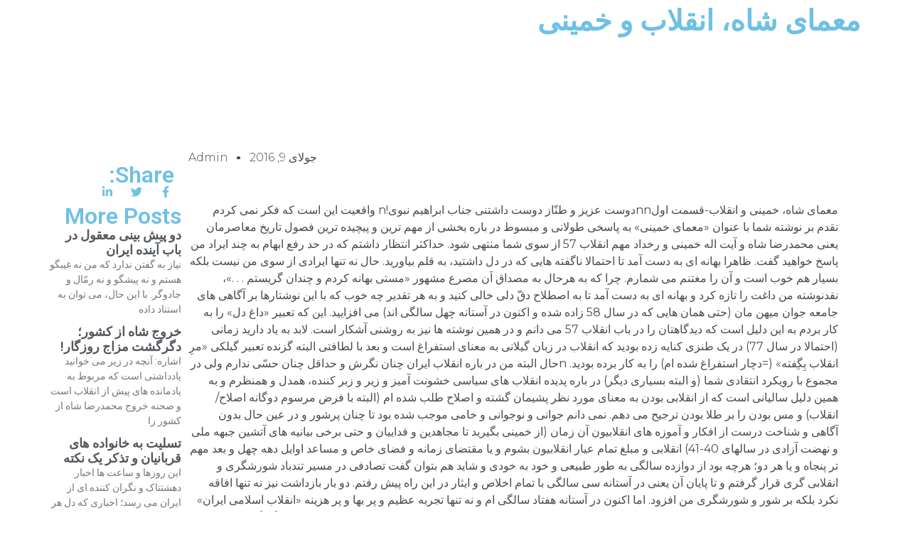

--- FILE ---
content_type: text/html; charset=UTF-8
request_url: http://yousefieshkevari.com/2016/07/%D9%85%D8%B9%D9%85%D8%A7%DB%8C-%D8%B4%D8%A7%D9%87%D8%8C-%D8%A7%D9%86%D9%82%D9%84%D8%A7%D8%A8-%D9%88-%D8%AE%D9%85%DB%8C%D9%86%DB%8C/
body_size: 19282
content:
<!DOCTYPE html>
<html dir="rtl" lang="fa-IR">
<head>
	<meta charset="UTF-8">
		<title>معمای شاه، انقلاب و خمینی &#8211; حسن یوسفی اشکوری</title>
<meta name='robots' content='max-image-preview:large' />
<link rel="alternate" type="application/rss+xml" title="حسن یوسفی اشکوری &raquo; خوراک" href="http://yousefieshkevari.com/feed/" />
<link rel="alternate" type="application/rss+xml" title="حسن یوسفی اشکوری &raquo; خوراک دیدگاه‌ها" href="http://yousefieshkevari.com/comments/feed/" />
<link rel="alternate" type="application/rss+xml" title="حسن یوسفی اشکوری &raquo; معمای شاه، انقلاب و خمینی خوراک دیدگاه‌ها" href="http://yousefieshkevari.com/2016/07/%d9%85%d8%b9%d9%85%d8%a7%db%8c-%d8%b4%d8%a7%d9%87%d8%8c-%d8%a7%d9%86%d9%82%d9%84%d8%a7%d8%a8-%d9%88-%d8%ae%d9%85%db%8c%d9%86%db%8c/feed/" />
<script>
window._wpemojiSettings = {"baseUrl":"https:\/\/s.w.org\/images\/core\/emoji\/14.0.0\/72x72\/","ext":".png","svgUrl":"https:\/\/s.w.org\/images\/core\/emoji\/14.0.0\/svg\/","svgExt":".svg","source":{"concatemoji":"http:\/\/yousefieshkevari.com\/wp-includes\/js\/wp-emoji-release.min.js?ver=6.3.7"}};
/*! This file is auto-generated */
!function(i,n){var o,s,e;function c(e){try{var t={supportTests:e,timestamp:(new Date).valueOf()};sessionStorage.setItem(o,JSON.stringify(t))}catch(e){}}function p(e,t,n){e.clearRect(0,0,e.canvas.width,e.canvas.height),e.fillText(t,0,0);var t=new Uint32Array(e.getImageData(0,0,e.canvas.width,e.canvas.height).data),r=(e.clearRect(0,0,e.canvas.width,e.canvas.height),e.fillText(n,0,0),new Uint32Array(e.getImageData(0,0,e.canvas.width,e.canvas.height).data));return t.every(function(e,t){return e===r[t]})}function u(e,t,n){switch(t){case"flag":return n(e,"\ud83c\udff3\ufe0f\u200d\u26a7\ufe0f","\ud83c\udff3\ufe0f\u200b\u26a7\ufe0f")?!1:!n(e,"\ud83c\uddfa\ud83c\uddf3","\ud83c\uddfa\u200b\ud83c\uddf3")&&!n(e,"\ud83c\udff4\udb40\udc67\udb40\udc62\udb40\udc65\udb40\udc6e\udb40\udc67\udb40\udc7f","\ud83c\udff4\u200b\udb40\udc67\u200b\udb40\udc62\u200b\udb40\udc65\u200b\udb40\udc6e\u200b\udb40\udc67\u200b\udb40\udc7f");case"emoji":return!n(e,"\ud83e\udef1\ud83c\udffb\u200d\ud83e\udef2\ud83c\udfff","\ud83e\udef1\ud83c\udffb\u200b\ud83e\udef2\ud83c\udfff")}return!1}function f(e,t,n){var r="undefined"!=typeof WorkerGlobalScope&&self instanceof WorkerGlobalScope?new OffscreenCanvas(300,150):i.createElement("canvas"),a=r.getContext("2d",{willReadFrequently:!0}),o=(a.textBaseline="top",a.font="600 32px Arial",{});return e.forEach(function(e){o[e]=t(a,e,n)}),o}function t(e){var t=i.createElement("script");t.src=e,t.defer=!0,i.head.appendChild(t)}"undefined"!=typeof Promise&&(o="wpEmojiSettingsSupports",s=["flag","emoji"],n.supports={everything:!0,everythingExceptFlag:!0},e=new Promise(function(e){i.addEventListener("DOMContentLoaded",e,{once:!0})}),new Promise(function(t){var n=function(){try{var e=JSON.parse(sessionStorage.getItem(o));if("object"==typeof e&&"number"==typeof e.timestamp&&(new Date).valueOf()<e.timestamp+604800&&"object"==typeof e.supportTests)return e.supportTests}catch(e){}return null}();if(!n){if("undefined"!=typeof Worker&&"undefined"!=typeof OffscreenCanvas&&"undefined"!=typeof URL&&URL.createObjectURL&&"undefined"!=typeof Blob)try{var e="postMessage("+f.toString()+"("+[JSON.stringify(s),u.toString(),p.toString()].join(",")+"));",r=new Blob([e],{type:"text/javascript"}),a=new Worker(URL.createObjectURL(r),{name:"wpTestEmojiSupports"});return void(a.onmessage=function(e){c(n=e.data),a.terminate(),t(n)})}catch(e){}c(n=f(s,u,p))}t(n)}).then(function(e){for(var t in e)n.supports[t]=e[t],n.supports.everything=n.supports.everything&&n.supports[t],"flag"!==t&&(n.supports.everythingExceptFlag=n.supports.everythingExceptFlag&&n.supports[t]);n.supports.everythingExceptFlag=n.supports.everythingExceptFlag&&!n.supports.flag,n.DOMReady=!1,n.readyCallback=function(){n.DOMReady=!0}}).then(function(){return e}).then(function(){var e;n.supports.everything||(n.readyCallback(),(e=n.source||{}).concatemoji?t(e.concatemoji):e.wpemoji&&e.twemoji&&(t(e.twemoji),t(e.wpemoji)))}))}((window,document),window._wpemojiSettings);
</script>
<style>
img.wp-smiley,
img.emoji {
	display: inline !important;
	border: none !important;
	box-shadow: none !important;
	height: 1em !important;
	width: 1em !important;
	margin: 0 0.07em !important;
	vertical-align: -0.1em !important;
	background: none !important;
	padding: 0 !important;
}
</style>
	<link rel='stylesheet' id='anwp-pg-styles-rtl-css' href='http://yousefieshkevari.com/wp-content/plugins/anwp-post-grid-for-elementor/public/css/styles-rtl.min.css?ver=1.1.0' media='all' />
<link rel='stylesheet' id='wp-block-library-rtl-css' href='http://yousefieshkevari.com/wp-includes/css/dist/block-library/style-rtl.min.css?ver=6.3.7' media='all' />
<style id='classic-theme-styles-inline-css'>
/*! This file is auto-generated */
.wp-block-button__link{color:#fff;background-color:#32373c;border-radius:9999px;box-shadow:none;text-decoration:none;padding:calc(.667em + 2px) calc(1.333em + 2px);font-size:1.125em}.wp-block-file__button{background:#32373c;color:#fff;text-decoration:none}
</style>
<style id='global-styles-inline-css'>
body{--wp--preset--color--black: #000000;--wp--preset--color--cyan-bluish-gray: #abb8c3;--wp--preset--color--white: #ffffff;--wp--preset--color--pale-pink: #f78da7;--wp--preset--color--vivid-red: #cf2e2e;--wp--preset--color--luminous-vivid-orange: #ff6900;--wp--preset--color--luminous-vivid-amber: #fcb900;--wp--preset--color--light-green-cyan: #7bdcb5;--wp--preset--color--vivid-green-cyan: #00d084;--wp--preset--color--pale-cyan-blue: #8ed1fc;--wp--preset--color--vivid-cyan-blue: #0693e3;--wp--preset--color--vivid-purple: #9b51e0;--wp--preset--gradient--vivid-cyan-blue-to-vivid-purple: linear-gradient(135deg,rgba(6,147,227,1) 0%,rgb(155,81,224) 100%);--wp--preset--gradient--light-green-cyan-to-vivid-green-cyan: linear-gradient(135deg,rgb(122,220,180) 0%,rgb(0,208,130) 100%);--wp--preset--gradient--luminous-vivid-amber-to-luminous-vivid-orange: linear-gradient(135deg,rgba(252,185,0,1) 0%,rgba(255,105,0,1) 100%);--wp--preset--gradient--luminous-vivid-orange-to-vivid-red: linear-gradient(135deg,rgba(255,105,0,1) 0%,rgb(207,46,46) 100%);--wp--preset--gradient--very-light-gray-to-cyan-bluish-gray: linear-gradient(135deg,rgb(238,238,238) 0%,rgb(169,184,195) 100%);--wp--preset--gradient--cool-to-warm-spectrum: linear-gradient(135deg,rgb(74,234,220) 0%,rgb(151,120,209) 20%,rgb(207,42,186) 40%,rgb(238,44,130) 60%,rgb(251,105,98) 80%,rgb(254,248,76) 100%);--wp--preset--gradient--blush-light-purple: linear-gradient(135deg,rgb(255,206,236) 0%,rgb(152,150,240) 100%);--wp--preset--gradient--blush-bordeaux: linear-gradient(135deg,rgb(254,205,165) 0%,rgb(254,45,45) 50%,rgb(107,0,62) 100%);--wp--preset--gradient--luminous-dusk: linear-gradient(135deg,rgb(255,203,112) 0%,rgb(199,81,192) 50%,rgb(65,88,208) 100%);--wp--preset--gradient--pale-ocean: linear-gradient(135deg,rgb(255,245,203) 0%,rgb(182,227,212) 50%,rgb(51,167,181) 100%);--wp--preset--gradient--electric-grass: linear-gradient(135deg,rgb(202,248,128) 0%,rgb(113,206,126) 100%);--wp--preset--gradient--midnight: linear-gradient(135deg,rgb(2,3,129) 0%,rgb(40,116,252) 100%);--wp--preset--font-size--small: 13px;--wp--preset--font-size--medium: 20px;--wp--preset--font-size--large: 36px;--wp--preset--font-size--x-large: 42px;--wp--preset--spacing--20: 0.44rem;--wp--preset--spacing--30: 0.67rem;--wp--preset--spacing--40: 1rem;--wp--preset--spacing--50: 1.5rem;--wp--preset--spacing--60: 2.25rem;--wp--preset--spacing--70: 3.38rem;--wp--preset--spacing--80: 5.06rem;--wp--preset--shadow--natural: 6px 6px 9px rgba(0, 0, 0, 0.2);--wp--preset--shadow--deep: 12px 12px 50px rgba(0, 0, 0, 0.4);--wp--preset--shadow--sharp: 6px 6px 0px rgba(0, 0, 0, 0.2);--wp--preset--shadow--outlined: 6px 6px 0px -3px rgba(255, 255, 255, 1), 6px 6px rgba(0, 0, 0, 1);--wp--preset--shadow--crisp: 6px 6px 0px rgba(0, 0, 0, 1);}:where(.is-layout-flex){gap: 0.5em;}:where(.is-layout-grid){gap: 0.5em;}body .is-layout-flow > .alignleft{float: left;margin-inline-start: 0;margin-inline-end: 2em;}body .is-layout-flow > .alignright{float: right;margin-inline-start: 2em;margin-inline-end: 0;}body .is-layout-flow > .aligncenter{margin-left: auto !important;margin-right: auto !important;}body .is-layout-constrained > .alignleft{float: left;margin-inline-start: 0;margin-inline-end: 2em;}body .is-layout-constrained > .alignright{float: right;margin-inline-start: 2em;margin-inline-end: 0;}body .is-layout-constrained > .aligncenter{margin-left: auto !important;margin-right: auto !important;}body .is-layout-constrained > :where(:not(.alignleft):not(.alignright):not(.alignfull)){max-width: var(--wp--style--global--content-size);margin-left: auto !important;margin-right: auto !important;}body .is-layout-constrained > .alignwide{max-width: var(--wp--style--global--wide-size);}body .is-layout-flex{display: flex;}body .is-layout-flex{flex-wrap: wrap;align-items: center;}body .is-layout-flex > *{margin: 0;}body .is-layout-grid{display: grid;}body .is-layout-grid > *{margin: 0;}:where(.wp-block-columns.is-layout-flex){gap: 2em;}:where(.wp-block-columns.is-layout-grid){gap: 2em;}:where(.wp-block-post-template.is-layout-flex){gap: 1.25em;}:where(.wp-block-post-template.is-layout-grid){gap: 1.25em;}.has-black-color{color: var(--wp--preset--color--black) !important;}.has-cyan-bluish-gray-color{color: var(--wp--preset--color--cyan-bluish-gray) !important;}.has-white-color{color: var(--wp--preset--color--white) !important;}.has-pale-pink-color{color: var(--wp--preset--color--pale-pink) !important;}.has-vivid-red-color{color: var(--wp--preset--color--vivid-red) !important;}.has-luminous-vivid-orange-color{color: var(--wp--preset--color--luminous-vivid-orange) !important;}.has-luminous-vivid-amber-color{color: var(--wp--preset--color--luminous-vivid-amber) !important;}.has-light-green-cyan-color{color: var(--wp--preset--color--light-green-cyan) !important;}.has-vivid-green-cyan-color{color: var(--wp--preset--color--vivid-green-cyan) !important;}.has-pale-cyan-blue-color{color: var(--wp--preset--color--pale-cyan-blue) !important;}.has-vivid-cyan-blue-color{color: var(--wp--preset--color--vivid-cyan-blue) !important;}.has-vivid-purple-color{color: var(--wp--preset--color--vivid-purple) !important;}.has-black-background-color{background-color: var(--wp--preset--color--black) !important;}.has-cyan-bluish-gray-background-color{background-color: var(--wp--preset--color--cyan-bluish-gray) !important;}.has-white-background-color{background-color: var(--wp--preset--color--white) !important;}.has-pale-pink-background-color{background-color: var(--wp--preset--color--pale-pink) !important;}.has-vivid-red-background-color{background-color: var(--wp--preset--color--vivid-red) !important;}.has-luminous-vivid-orange-background-color{background-color: var(--wp--preset--color--luminous-vivid-orange) !important;}.has-luminous-vivid-amber-background-color{background-color: var(--wp--preset--color--luminous-vivid-amber) !important;}.has-light-green-cyan-background-color{background-color: var(--wp--preset--color--light-green-cyan) !important;}.has-vivid-green-cyan-background-color{background-color: var(--wp--preset--color--vivid-green-cyan) !important;}.has-pale-cyan-blue-background-color{background-color: var(--wp--preset--color--pale-cyan-blue) !important;}.has-vivid-cyan-blue-background-color{background-color: var(--wp--preset--color--vivid-cyan-blue) !important;}.has-vivid-purple-background-color{background-color: var(--wp--preset--color--vivid-purple) !important;}.has-black-border-color{border-color: var(--wp--preset--color--black) !important;}.has-cyan-bluish-gray-border-color{border-color: var(--wp--preset--color--cyan-bluish-gray) !important;}.has-white-border-color{border-color: var(--wp--preset--color--white) !important;}.has-pale-pink-border-color{border-color: var(--wp--preset--color--pale-pink) !important;}.has-vivid-red-border-color{border-color: var(--wp--preset--color--vivid-red) !important;}.has-luminous-vivid-orange-border-color{border-color: var(--wp--preset--color--luminous-vivid-orange) !important;}.has-luminous-vivid-amber-border-color{border-color: var(--wp--preset--color--luminous-vivid-amber) !important;}.has-light-green-cyan-border-color{border-color: var(--wp--preset--color--light-green-cyan) !important;}.has-vivid-green-cyan-border-color{border-color: var(--wp--preset--color--vivid-green-cyan) !important;}.has-pale-cyan-blue-border-color{border-color: var(--wp--preset--color--pale-cyan-blue) !important;}.has-vivid-cyan-blue-border-color{border-color: var(--wp--preset--color--vivid-cyan-blue) !important;}.has-vivid-purple-border-color{border-color: var(--wp--preset--color--vivid-purple) !important;}.has-vivid-cyan-blue-to-vivid-purple-gradient-background{background: var(--wp--preset--gradient--vivid-cyan-blue-to-vivid-purple) !important;}.has-light-green-cyan-to-vivid-green-cyan-gradient-background{background: var(--wp--preset--gradient--light-green-cyan-to-vivid-green-cyan) !important;}.has-luminous-vivid-amber-to-luminous-vivid-orange-gradient-background{background: var(--wp--preset--gradient--luminous-vivid-amber-to-luminous-vivid-orange) !important;}.has-luminous-vivid-orange-to-vivid-red-gradient-background{background: var(--wp--preset--gradient--luminous-vivid-orange-to-vivid-red) !important;}.has-very-light-gray-to-cyan-bluish-gray-gradient-background{background: var(--wp--preset--gradient--very-light-gray-to-cyan-bluish-gray) !important;}.has-cool-to-warm-spectrum-gradient-background{background: var(--wp--preset--gradient--cool-to-warm-spectrum) !important;}.has-blush-light-purple-gradient-background{background: var(--wp--preset--gradient--blush-light-purple) !important;}.has-blush-bordeaux-gradient-background{background: var(--wp--preset--gradient--blush-bordeaux) !important;}.has-luminous-dusk-gradient-background{background: var(--wp--preset--gradient--luminous-dusk) !important;}.has-pale-ocean-gradient-background{background: var(--wp--preset--gradient--pale-ocean) !important;}.has-electric-grass-gradient-background{background: var(--wp--preset--gradient--electric-grass) !important;}.has-midnight-gradient-background{background: var(--wp--preset--gradient--midnight) !important;}.has-small-font-size{font-size: var(--wp--preset--font-size--small) !important;}.has-medium-font-size{font-size: var(--wp--preset--font-size--medium) !important;}.has-large-font-size{font-size: var(--wp--preset--font-size--large) !important;}.has-x-large-font-size{font-size: var(--wp--preset--font-size--x-large) !important;}
.wp-block-navigation a:where(:not(.wp-element-button)){color: inherit;}
:where(.wp-block-post-template.is-layout-flex){gap: 1.25em;}:where(.wp-block-post-template.is-layout-grid){gap: 1.25em;}
:where(.wp-block-columns.is-layout-flex){gap: 2em;}:where(.wp-block-columns.is-layout-grid){gap: 2em;}
.wp-block-pullquote{font-size: 1.5em;line-height: 1.6;}
</style>
<link rel='stylesheet' id='hello-elementor-css' href='http://yousefieshkevari.com/wp-content/themes/hello-elementor/style.min.css?ver=2.8.1' media='all' />
<link rel='stylesheet' id='hello-elementor-theme-style-css' href='http://yousefieshkevari.com/wp-content/themes/hello-elementor/theme.min.css?ver=2.8.1' media='all' />
<link rel='stylesheet' id='elementor-frontend-css' href='http://yousefieshkevari.com/wp-content/plugins/elementor/assets/css/frontend-lite-rtl.min.css?ver=3.12.2' media='all' />
<link rel='stylesheet' id='elementor-post-8715-css' href='http://yousefieshkevari.com/wp-content/uploads/elementor/css/post-8715.css?ver=1684786286' media='all' />
<link rel='stylesheet' id='elementor-lazyload-css' href='http://yousefieshkevari.com/wp-content/plugins/elementor/assets/css/modules/lazyload/frontend.min.css?ver=3.12.2' media='all' />
<link rel='stylesheet' id='swiper-css' href='http://yousefieshkevari.com/wp-content/plugins/elementor/assets/lib/swiper/v8/css/swiper.min.css?ver=8.4.5' media='all' />
<link rel='stylesheet' id='elementor-pro-css' href='http://yousefieshkevari.com/wp-content/plugins/elementor-pro/assets/css/frontend-lite-rtl.min.css?ver=3.12.3' media='all' />
<link rel='stylesheet' id='elementor-global-css' href='http://yousefieshkevari.com/wp-content/uploads/elementor/css/global.css?ver=1683459335' media='all' />
<link rel='stylesheet' id='elementor-post-108145-css' href='http://yousefieshkevari.com/wp-content/uploads/elementor/css/post-108145.css?ver=1697795927' media='all' />
<link rel='stylesheet' id='elementor-post-108170-css' href='http://yousefieshkevari.com/wp-content/uploads/elementor/css/post-108170.css?ver=1683493755' media='all' />
<link rel='stylesheet' id='elementor-icons-ekiticons-css' href='http://yousefieshkevari.com/wp-content/plugins/elementskit-lite/modules/elementskit-icon-pack/assets/css/ekiticons.css?ver=2.8.8' media='all' />
<link rel='stylesheet' id='ekit-widget-styles-css' href='http://yousefieshkevari.com/wp-content/plugins/elementskit-lite/widgets/init/assets/css/widget-styles.css?ver=2.8.8' media='all' />
<link rel='stylesheet' id='ekit-responsive-css' href='http://yousefieshkevari.com/wp-content/plugins/elementskit-lite/widgets/init/assets/css/responsive.css?ver=2.8.8' media='all' />
<link rel='stylesheet' id='elementskit-rtl-css' href='http://yousefieshkevari.com/wp-content/plugins/elementskit-lite/widgets/init/assets/css/rtl.css?ver=2.8.8' media='all' />
<link rel='stylesheet' id='google-fonts-1-css' href='https://fonts.googleapis.com/css?family=Roboto%3A100%2C100italic%2C200%2C200italic%2C300%2C300italic%2C400%2C400italic%2C500%2C500italic%2C600%2C600italic%2C700%2C700italic%2C800%2C800italic%2C900%2C900italic%7CRoboto+Slab%3A100%2C100italic%2C200%2C200italic%2C300%2C300italic%2C400%2C400italic%2C500%2C500italic%2C600%2C600italic%2C700%2C700italic%2C800%2C800italic%2C900%2C900italic%7CMerriweather%3A100%2C100italic%2C200%2C200italic%2C300%2C300italic%2C400%2C400italic%2C500%2C500italic%2C600%2C600italic%2C700%2C700italic%2C800%2C800italic%2C900%2C900italic%7CMontserrat%3A100%2C100italic%2C200%2C200italic%2C300%2C300italic%2C400%2C400italic%2C500%2C500italic%2C600%2C600italic%2C700%2C700italic%2C800%2C800italic%2C900%2C900italic&#038;display=swap&#038;ver=6.3.7' media='all' />
<link rel="preconnect" href="https://fonts.gstatic.com/" crossorigin><script src='http://yousefieshkevari.com/wp-includes/js/jquery/jquery.min.js?ver=3.7.0' id='jquery-core-js'></script>
<script src='http://yousefieshkevari.com/wp-includes/js/jquery/jquery-migrate.min.js?ver=3.4.1' id='jquery-migrate-js'></script>
<link rel="https://api.w.org/" href="http://yousefieshkevari.com/wp-json/" /><link rel="alternate" type="application/json" href="http://yousefieshkevari.com/wp-json/wp/v2/posts/1775" /><link rel="EditURI" type="application/rsd+xml" title="RSD" href="http://yousefieshkevari.com/xmlrpc.php?rsd" />
<meta name="generator" content="WordPress 6.3.7" />
<link rel="canonical" href="http://yousefieshkevari.com/2016/07/%d9%85%d8%b9%d9%85%d8%a7%db%8c-%d8%b4%d8%a7%d9%87%d8%8c-%d8%a7%d9%86%d9%82%d9%84%d8%a7%d8%a8-%d9%88-%d8%ae%d9%85%db%8c%d9%86%db%8c/" />
<link rel='shortlink' href='http://yousefieshkevari.com/?p=1775' />
<link rel="alternate" type="application/json+oembed" href="http://yousefieshkevari.com/wp-json/oembed/1.0/embed?url=http%3A%2F%2Fyousefieshkevari.com%2F2016%2F07%2F%25d9%2585%25d8%25b9%25d9%2585%25d8%25a7%25db%258c-%25d8%25b4%25d8%25a7%25d9%2587%25d8%258c-%25d8%25a7%25d9%2586%25d9%2582%25d9%2584%25d8%25a7%25d8%25a8-%25d9%2588-%25d8%25ae%25d9%2585%25db%258c%25d9%2586%25db%258c%2F" />
<link rel="alternate" type="text/xml+oembed" href="http://yousefieshkevari.com/wp-json/oembed/1.0/embed?url=http%3A%2F%2Fyousefieshkevari.com%2F2016%2F07%2F%25d9%2585%25d8%25b9%25d9%2585%25d8%25a7%25db%258c-%25d8%25b4%25d8%25a7%25d9%2587%25d8%258c-%25d8%25a7%25d9%2586%25d9%2582%25d9%2584%25d8%25a7%25d8%25a8-%25d9%2588-%25d8%25ae%25d9%2585%25db%258c%25d9%2586%25db%258c%2F&#038;format=xml" />
<meta name="generator" content="Elementor 3.12.2; features: e_dom_optimization, e_optimized_assets_loading, e_optimized_css_loading, e_font_icon_svg, a11y_improvements, additional_custom_breakpoints; settings: css_print_method-external, google_font-enabled, font_display-swap">
	<meta name="viewport" content="width=device-width, initial-scale=1.0, viewport-fit=cover" /></head>
<body class="rtl post-template-default single single-post postid-1775 single-format-standard theme--hello-elementor e-lazyload elementor-default elementor-template-canvas elementor-kit-8715 elementor-page-108170">
			<div data-elementor-type="single-post" data-elementor-id="108170" class="elementor elementor-108170 elementor-location-single post-1775 post type-post status-publish format-standard hentry category-uncategorized">
						<div class="elementor-element elementor-element-5af8a135 e-con-boxed e-con" data-id="5af8a135" data-element_type="container" data-settings="{&quot;background_background&quot;:&quot;classic&quot;,&quot;content_width&quot;:&quot;boxed&quot;}">
					<div class="e-con-inner">
				<div class="elementor-element elementor-element-1d578100 elementor-widget elementor-widget-theme-post-title elementor-page-title elementor-widget-heading" data-id="1d578100" data-element_type="widget" data-widget_type="theme-post-title.default">
				<div class="elementor-widget-container">
			<style>/*! elementor - v3.12.2 - 23-04-2023 */
.elementor-heading-title{padding:0;margin:0;line-height:1}.elementor-widget-heading .elementor-heading-title[class*=elementor-size-]>a{color:inherit;font-size:inherit;line-height:inherit}.elementor-widget-heading .elementor-heading-title.elementor-size-small{font-size:15px}.elementor-widget-heading .elementor-heading-title.elementor-size-medium{font-size:19px}.elementor-widget-heading .elementor-heading-title.elementor-size-large{font-size:29px}.elementor-widget-heading .elementor-heading-title.elementor-size-xl{font-size:39px}.elementor-widget-heading .elementor-heading-title.elementor-size-xxl{font-size:59px}</style><h1 class="elementor-heading-title elementor-size-default">معمای شاه، انقلاب و خمینی</h1>		</div>
				</div>
					</div>
				</div>
		<div class="elementor-element elementor-element-17a68545 e-con-boxed e-con" data-id="17a68545" data-element_type="container" data-settings="{&quot;content_width&quot;:&quot;boxed&quot;}">
					<div class="e-con-inner">
		<div class="elementor-element elementor-element-5a33d7a7 e-con-full e-con" data-id="5a33d7a7" data-element_type="container" data-settings="{&quot;content_width&quot;:&quot;full&quot;}">
				<div class="elementor-element elementor-element-7d31a152 elementor-align-left elementor-widget elementor-widget-post-info" data-id="7d31a152" data-element_type="widget" data-widget_type="post-info.default">
				<div class="elementor-widget-container">
			<link rel="stylesheet" href="http://yousefieshkevari.com/wp-content/plugins/elementor/assets/css/widget-icon-list-rtl.min.css"><link rel="stylesheet" href="http://yousefieshkevari.com/wp-content/plugins/elementor-pro/assets/css/widget-theme-elements-rtl.min.css">		<ul class="elementor-inline-items elementor-icon-list-items elementor-post-info">
								<li class="elementor-icon-list-item elementor-repeater-item-fde9fb9 elementor-inline-item" itemprop="datePublished">
						<a href="http://yousefieshkevari.com/2016/07/09/">
														<span class="elementor-icon-list-text elementor-post-info__item elementor-post-info__item--type-date">
										جولای 9, 2016					</span>
									</a>
				</li>
				<li class="elementor-icon-list-item elementor-repeater-item-f7bd4a7 elementor-inline-item" itemprop="author">
						<a href="http://yousefieshkevari.com/author/admin/">
														<span class="elementor-icon-list-text elementor-post-info__item elementor-post-info__item--type-author">
										admin					</span>
									</a>
				</li>
				</ul>
				</div>
				</div>
				<div class="elementor-element elementor-element-1980021e elementor-widget elementor-widget-theme-post-content" data-id="1980021e" data-element_type="widget" data-widget_type="theme-post-content.default">
				<div class="elementor-widget-container">
			<p>معمای شاه، خمینی و انقلاب-قسمت اولnnدوست عزیز و طنّاز دوست داشتنی جناب ابراهیم نبوی!n واقعیت این است که فکر نمی کردم نقدم بر نوشته شما با عنوان «معمای خمینی» به پاسخی طولانی و مبسوط در باره بخشی از مهم ترین و پیچیده ترین فصول تاریخ معاصرمان یعنی محمدرضا شاه و آیت اله خمینی و رخداد مهم انقلاب 57 از سوی شما منتهی شود. حداکثر انتظار داشتم که در حد رفع ابهام به چند ایراد من پاسخ خواهید گفت. ظاهرا بهانه ای به دست آمد تا احتمالا ناگفته هایی که در دل داشتید، به قلم بیاورید. حال نه تنها ایرادی از سوی من نیست بلکه بسیار هم خوب است و آن را مغتنم می شمارم. چرا که به هرحال به مصداق آن مصرع مشهور «مستی بهانه کردم و چندان گریستم . . .»، نقدنوشته من داغت را تازه کرد و بهانه ای به دست آمد تا به اصطلاح دقّ دلی خالی کنید و به هر تقدیر چه خوب که با این نوشتارها بر آگاهی های جامعه جوان میهن مان (حتی همان هایی که در سال 58 زاده شده و اکنون در آستانه چهل سالگی اند) می افزایید. این که تعبیر «داغ دل» را به کار بردم به این دلیل است که دیدگاهتان را در باب انقلاب 57 می دانم و در همین نوشته ها نیز به روشنی آشکار است. لابد به یاد دارید زمانی (احتمالا در سال 77) در یک طنزی کنایه زده بودید که انقلاب در زبان گیلانی به معنای استفراغ است و بعد با لطافتی البته گزنده تعبیر گیلکی «مرِ انقلاب بِگِفته» (=دچار استفراغ شده ام) را به کار برده بودید.  nحال البته من در باره انقلاب ایران چنان نگرش و حداقل چنان حسّی ندارم ولی در مجموع با رویکرد انتقادی شما (و البته بسیاری دیگر) در باره پدیده انقلاب های سیاسی خشونت آمیز و زیر و زبر کننده، همدل و همنظرم و به همین دلیل سالیانی است که از انقلابی بودن به معنای مورد نظر پشیمان گشته و اصلاح طلب شده ام (البته با فرض مرسوم دوگانه اصلاح/انقلاب) و مس بودن را بر طلا بودن ترجیح می دهم. نمی دانم جوانی و نوجوانی و خامی موجب شده بود تا چنان پرشور و در عین حال بدون آگاهی و شناخت درست از افکار و آموزه های انقلابیون آن زمان (از خمینی بگیرید تا مجاهدین و فداییان و حتی برخی بیانیه های آتشین جبهه ملی و نهضت آزادی در سالهای 40-41) انقلابی و مبلغ تمام عیار انقلابیون بشوم و یا مقتضای زمانه و فضای خاص و مساعد اوایل دهه چهل و بعد مهم تر پنجاه و یا هر دو؛ هرچه بود از دوازده سالگی به طور طبیعی و خود به خودی و شاید هم بتوان گفت تصادفی در مسیر تندباد شورشگری و انقلابی گری قرار گرفتم و تا پایان آن یعنی در آستانه سی سالگی با تمام اخلاص و ایثار در این راه پیش رفتم. دو بار بازداشت نیز نه تنها افاقه نکرد بلکه بر شور و شورشگری من افزود. اما اکنون در آستانه هفتاد سالگی ام و نه تنها تجربه عظیم و پر بها و پر هزینه «انقلاب اسلامی ایران» را در پس پشت دارم بلکه هزاران کتاب و مقاله در باره سرشت و سرنوشت انقلاب های جهان و به طور کلی در کمّ و کیف چگونگی و چرایی تغییرات اجتماعی خوانده ام و به هرحال هرچه هست از دوازده سالگی قطعا بیشتر می دانم و می فهمم و بدین روی امروز دیگر گزینه انقلابی گری را به قصد واژگونی نظام مستقر به هر قیمت رها کرده و به شعارهایی چون «برپا خیز از جا کن بنای کاخ دشمن» و یا بدتر «تنها ره رهایی جنگ مسلحانه است» و یا «می کشم، می کشم، آن که برادرم کشت» مطلقا باور ندارم. این جمله (احتمالا) از راسل است که: «اگر جوان انقلابی نشود دل ندارد و اگر پیر انقلابی بشود عقل». نمی دانم شاید داستان انقلابی گری من (و البته مانند من نیز) در جوانی با این سخن حکیمانه قابل توجیه و تحلیل باشد. nبه یاد می آورم در جوانی یعنی در همان دو دهه پیش از انقلاب، هر کسی به ویژه پیران که با تفکرات ضد سلطنتی من (و ما) مخالفت می کرد و یا اساسا اهل مبارزه نبود و حتی اگر ما را به تأمل و آرامش دعوت می کرد، او را متهم به سازشکاری و یا عافیت طلبی و گاه متهم به همکاری با حکومت و احیانا متهم به ساواکی بودن می کردیم ولی امروزه دریافته ام که آن مخالفت ها و اندرزها همیشه از سر عافیت طلبی و یا به دلیل وابستگی به رژیم نبوده است. گفته اند «آنچه در آینه جوان بیند پیر در خشت خام بیند» و چه درست گفته اند. برای ماها در آن دوره آدم ها به دو گروه متضاد و دشمن تقسیم شده بودند: آزادیخواهان و عدالت طلبان در یک سو و مستبدین و ستمگران و ظالمان در سوی مقابل؛ که البته شریعتی با ذهن و زبان خلاق خود این دوگانه را با استفاده از نمادهای مذهبی به دو گروه برادر و در عین حال دشمنِ هابیلی و قابیلی معرفی کرده و به اصطلاح جا انداخته بود؛ دوگانه ای که از قضا از آدم تا پایان تاریخ نیز ادامه داشته و دارد، و با این معیار دوگانه اهورایی و اهریمنی، نه گروه سومی وجود داشت و نه امکان سازشی در میانه. تفکری که جز ستیزه جویی و انقلابی گری دایمی و بی پایان پیش پای ما نمی نهاد. با توجه به این تجارب است که من امروز منطق مخالفان و بیشتر دشمنان اصلاح طلبی در ایران را خوب می فهمم و به ویژه وقتی که تحلیل می کنند اصلاح طلبان سوپاپ اطمینان و عامل بقای «رژیم» اند و یا فلانی مثلا به دلیل باور به شرکت در انتخابات از عوامل امنیتی و یا حقوق بگیر نظام است، به خوبی درک می کنم و می فهمم که چه می گویند. چرا که روزگاری خودم هم همین گونه می اندیشیدم. nبدین گونه است که در سال 88 زمانی که می دیدم گروهی (هرچند محدود) از جوانان در خیابانهای تهران همان شعارهای عصر انقلاب را تکرار می کنند، مقاله ای نوشتم با عنوان «از ما عبرت بگیرید» و در آن به این جوانان هشدار دادم که داستان تلخ صدر انقلاب را تکرار نکنند چرا که به همان فجایع منتهی خواهد شد. حتی به یاد می آورم در سال 77 برای یک سخنرانی به دانشگاه کاشان رفته بودم و در گفتگو با دانشجویان خشم و روحیه پرخاشگری و رادیکالیسم را به عیان می دیدم. وقتی برای خواب و استراحت به خوابگاه دانشجویان رفتم، در فضای خودمانی و دوستانه، تا صبح با این جوانان صحبت کردم و تلاش کردم با استفاده از تجارب شخصی ام، آنان را قانع کنم که تندروی و آرمانگرایی نامعقول را رها کنند وگرنه ممکن است آسیب های اوایل دهه شصت در انتظارشان باشد. nبا این همه، از این که در جوانی در حد بضاعت خود با استبداد و تبعیض و ستم مخالفت کرده ام خرسندم و نه تنها پشیمان نیستم بلکه اکنون که به عمر گذشته ام می نگرم احساس رضایت می کنم نگرم و این راهی است که تا پایان عمر ادامه خواهم داد. تا کنون حتی یک لحظه در ضرورت اخلاقی و انسانی و دینی مبارزه با ستم و بیداد و برای استقرار آزادی و عدالت (البته نسبی و نه مطلق) تردید نکرده ام. اما درسی که گرفته ام این است که از طریق نامشروع نمی توان به اهداف مشروع دست یافت و یا به عبارت دقیق تر با استفاده ار روش های غیر دموکراتیک نمی توان به دموکراسی رسید و با استبداد و آزادی کشی نمی توان به آزادی نایل آمد. پس از انقلاب بود که این جمله امام علی را به خوبی دریافتم که «الغالب بالشرّ مغلوب» یعنی هرکس که از طریق شرّ پیروز شود شکست خورده است و این آموزه بزرگی است و این راه به نقد جان و به تجربه دانسته ام. nاین را هم در همین جا بگویم که من (و ما) تصمیم نگرفتیم که انقلاب کنیم و بعد انقلاب اتفاق افتاد! داستان انقلاب همان بود که مهندس بازرگان در مقام نخست وزیر در تلویزیون گفت: کسی شیرکشته بود و نمی دانست که شکار او شیر است و وقتی فهمید چه کرده است پا به فرار گذاشت! در تأیید این گفته بدنیست این را نیز بگویم که در بهار سال 88 یکی بستگان جوانم شبها به خیابانها می رفت و در صفوف حامیان موسوی و کروبی جوانانه شعار می داد و نیمه های شب به خانه باز می گشت و با توجه به فاصله زمانی ایران و ایتالیا داستان خیابانهای تهران را برای من گزارش می کرد. یک بار که با شور و حرارت زیاد و با اشتیاق فراوان به من گزارش می داد که چنین شده و چنان، خندیدم و گفتم: این طور که تو تعریف می کنی، ممکن است انقلابی دیگر در راه باشد و بعد افزودم: عزیز من! این که تو مرتب به من و ما اعتراض می کنی چرا انقلاب کردید، ما هم که نمی دانستیم دارد انقلاب می شود، خُب همین طوری شد که انقلاب شد. در گفتارهای بعدی این مدعیات روشن تر خواهد شد.nاما این همه پرچانگی برای این بود که بگویم: عزیز برادر! شما مستی بهانه کردی و مفصل گریستی و البته هنوز اتدامه دارد! اما من نه وقت کافی برای پردازش شاه و خمینی و انقلاب را دارم و نه اکنون اطلاعات لازم در این موضوعات بس مهم در اختیارم است و من حتی مجال خواندن یک مقاله در این زمینه ها را هم ندارم و اصلا این نوع مسائل تا اطلاع ثانوی در شمار دغدغه های ذهنی و اشتغالات روزمره من نیست. شما روزنامه نگار حرفه ای هستید و الحمدلله هم بسیار پر کارید و هم خوش قلم و فعال تمام عیار در رسانه ها و من البته از این نعت ها محرومم.  nبا این حال اکنون که این گفتگو درگرفته، من هم به سهم خود تلاش می کنم طی چند نوشتار در حد بیان چند نکته در باره انقلاب و رهبر انقلاب بگویم و آن هم نه لزوما در پاسخ شما بلکه بیشتر برای مخاطبان و به ویژه جوانان آینده ساز کشورمان.     nبعدالتحریر  می خواستم مقدمه ای بگویم تا به ذی المقدمه برسم ولی (طبق معمول) مقدمه ام خود یک مقاله شد. درست گفته اند «ترک عادت موجب مرض است»! قابل تأمل این که مقدمه چینی کردم تا بگویم وقت کافی برای تحریر مقاله مفصل نیست ولی در عمل خلاف آن رخ داد و ناخواسته سخن مرا در پی خود کشاند و در واقع می هم «مستی بهانه کردم و . . .». nحال که چنین شد من هم بهتر دیدم به همین مقدمه بسنده کنم تا در گفتارهای بعدی با شما و خوانندگان هم سخن شوم. فعلا بدرn</p>
		</div>
				</div>
				</div>
		<div class="elementor-element elementor-element-4efc844f e-con-full e-con" data-id="4efc844f" data-element_type="container" data-settings="{&quot;content_width&quot;:&quot;full&quot;}">
		<div class="elementor-element elementor-element-52669f09 e-con-full e-con" data-id="52669f09" data-element_type="container" data-settings="{&quot;content_width&quot;:&quot;full&quot;}">
				<div class="elementor-element elementor-element-37e94381 elementor-widget elementor-widget-heading" data-id="37e94381" data-element_type="widget" data-widget_type="heading.default">
				<div class="elementor-widget-container">
			<h2 class="elementor-heading-title elementor-size-default">Share:</h2>		</div>
				</div>
				<div class="elementor-element elementor-element-6a259104 elementor-icon-list--layout-inline elementor-align-right elementor-mobile-align-center elementor-list-item-link-full_width elementor-widget elementor-widget-icon-list" data-id="6a259104" data-element_type="widget" data-widget_type="icon-list.default">
				<div class="elementor-widget-container">
					<ul class="elementor-icon-list-items elementor-inline-items">
							<li class="elementor-icon-list-item elementor-inline-item">
											<span class="elementor-icon-list-icon">
							<svg aria-hidden="true" class="e-font-icon-svg e-fab-facebook-f" viewBox="0 0 320 512" xmlns="http://www.w3.org/2000/svg"><path d="M279.14 288l14.22-92.66h-88.91v-60.13c0-25.35 12.42-50.06 52.24-50.06h40.42V6.26S260.43 0 225.36 0c-73.22 0-121.08 44.38-121.08 124.72v70.62H22.89V288h81.39v224h100.17V288z"></path></svg>						</span>
										<span class="elementor-icon-list-text"></span>
									</li>
								<li class="elementor-icon-list-item elementor-inline-item">
											<span class="elementor-icon-list-icon">
							<svg aria-hidden="true" class="e-font-icon-svg e-fab-twitter" viewBox="0 0 512 512" xmlns="http://www.w3.org/2000/svg"><path d="M459.37 151.716c.325 4.548.325 9.097.325 13.645 0 138.72-105.583 298.558-298.558 298.558-59.452 0-114.68-17.219-161.137-47.106 8.447.974 16.568 1.299 25.34 1.299 49.055 0 94.213-16.568 130.274-44.832-46.132-.975-84.792-31.188-98.112-72.772 6.498.974 12.995 1.624 19.818 1.624 9.421 0 18.843-1.3 27.614-3.573-48.081-9.747-84.143-51.98-84.143-102.985v-1.299c13.969 7.797 30.214 12.67 47.431 13.319-28.264-18.843-46.781-51.005-46.781-87.391 0-19.492 5.197-37.36 14.294-52.954 51.655 63.675 129.3 105.258 216.365 109.807-1.624-7.797-2.599-15.918-2.599-24.04 0-57.828 46.782-104.934 104.934-104.934 30.213 0 57.502 12.67 76.67 33.137 23.715-4.548 46.456-13.32 66.599-25.34-7.798 24.366-24.366 44.833-46.132 57.827 21.117-2.273 41.584-8.122 60.426-16.243-14.292 20.791-32.161 39.308-52.628 54.253z"></path></svg>						</span>
										<span class="elementor-icon-list-text"></span>
									</li>
								<li class="elementor-icon-list-item elementor-inline-item">
											<span class="elementor-icon-list-icon">
							<svg aria-hidden="true" class="e-font-icon-svg e-fab-linkedin-in" viewBox="0 0 448 512" xmlns="http://www.w3.org/2000/svg"><path d="M100.28 448H7.4V148.9h92.88zM53.79 108.1C24.09 108.1 0 83.5 0 53.8a53.79 53.79 0 0 1 107.58 0c0 29.7-24.1 54.3-53.79 54.3zM447.9 448h-92.68V302.4c0-34.7-.7-79.2-48.29-79.2-48.29 0-55.69 37.7-55.69 76.7V448h-92.78V148.9h89.08v40.8h1.3c12.4-23.5 42.69-48.3 87.88-48.3 94 0 111.28 61.9 111.28 142.3V448z"></path></svg>						</span>
										<span class="elementor-icon-list-text"></span>
									</li>
						</ul>
				</div>
				</div>
				</div>
				<div class="elementor-element elementor-element-78244a44 elementor-widget elementor-widget-heading" data-id="78244a44" data-element_type="widget" data-widget_type="heading.default">
				<div class="elementor-widget-container">
			<h2 class="elementor-heading-title elementor-size-default">More Posts</h2>		</div>
				</div>
				<div class="elementor-element elementor-element-30de8f33 elementor-grid-1 elementor-posts--thumbnail-left elementor-grid-tablet-2 elementor-grid-mobile-1 elementor-widget elementor-widget-posts" data-id="30de8f33" data-element_type="widget" data-settings="{&quot;classic_columns&quot;:&quot;1&quot;,&quot;classic_columns_tablet&quot;:&quot;2&quot;,&quot;classic_columns_mobile&quot;:&quot;1&quot;,&quot;classic_row_gap&quot;:{&quot;unit&quot;:&quot;px&quot;,&quot;size&quot;:35,&quot;sizes&quot;:[]},&quot;classic_row_gap_tablet&quot;:{&quot;unit&quot;:&quot;px&quot;,&quot;size&quot;:&quot;&quot;,&quot;sizes&quot;:[]},&quot;classic_row_gap_mobile&quot;:{&quot;unit&quot;:&quot;px&quot;,&quot;size&quot;:&quot;&quot;,&quot;sizes&quot;:[]}}" data-widget_type="posts.classic">
				<div class="elementor-widget-container">
			<link rel="stylesheet" href="http://yousefieshkevari.com/wp-content/plugins/elementor-pro/assets/css/widget-posts-rtl.min.css">		<div class="elementor-posts-container elementor-posts elementor-posts--skin-classic elementor-grid">
				<article class="elementor-post elementor-grid-item post-109339 post type-post status-publish format-standard hentry category-25">
				<div class="elementor-post__text">
				<h3 class="elementor-post__title">
			<a href="http://yousefieshkevari.com/2026/01/%d8%af%d9%88-%d9%be%db%8c%d8%b4-%d8%a8%db%8c%d9%86%db%8c-%d9%85%d8%b9%d9%82%d9%88%d9%84-%d8%af%d8%b1-%d8%a8%d8%a7%d8%a8-%d8%a2%db%8c%d9%86%d8%af%d9%87-%d8%a7%db%8c%d8%b1%d8%a7%d9%86/" >
				دو پیش بینی معقول در باب آینده ایران			</a>
		</h3>
				<div class="elementor-post__excerpt">
			<p>نیاز به گفتن ندارد که من نه غیبگو هستم و نه پیشگو و نه رمّال و جادوگر. با این حال، می توان به استناد داده</p>
		</div>
				</div>
				</article>
				<article class="elementor-post elementor-grid-item post-109336 post type-post status-publish format-standard hentry category-25">
				<div class="elementor-post__text">
				<h3 class="elementor-post__title">
			<a href="http://yousefieshkevari.com/2026/01/%d8%ae%d8%b1%d9%88%d8%ac-%d8%b4%d8%a7%d9%87-%d8%a7%d8%b2-%da%a9%d8%b4%d9%88%d8%b1%d8%9b-%d8%af%da%af%d8%b1%da%af%d8%b4%d8%aa-%d9%85%d8%b2%d8%a7%d8%ac-%d8%b1%d9%88%d8%b2%da%af%d8%a7%d8%b1/" >
				خروج شاه از کشور؛ دگرگشت مزاج روزگار!			</a>
		</h3>
				<div class="elementor-post__excerpt">
			<p>اشاره: آنچه در زیر می خوانید یادداشتی است که مربوط به یادمانده های پیش از انقلاب است و صحنه خروج محمدرضا شاه از کشور را</p>
		</div>
				</div>
				</article>
				<article class="elementor-post elementor-grid-item post-109333 post type-post status-publish format-standard hentry category-25">
				<div class="elementor-post__text">
				<h3 class="elementor-post__title">
			<a href="http://yousefieshkevari.com/2026/01/%d8%aa%d8%b3%d9%84%db%8c%d8%aa-%d8%a8%d9%87-%d8%ae%d8%a7%d9%86%d9%88%d8%a7%d8%af%d9%87-%d9%87%d8%a7%db%8c-%d9%82%d8%b1%d8%a8%d8%a7%d9%86%db%8c%d8%a7%d9%86-%d9%88-%d8%aa%d8%b0%da%a9%d8%b1-%db%8c%da%a9/" >
				تسلیت به خانواده های قربانیان و تذکر یک نکته			</a>
		</h3>
				<div class="elementor-post__excerpt">
			<p>این روزها و ساعت ها اخبار دهشتناک و نگران کننده ای از ایران می رسد؛ اخباری که دل هر انسانی را به درد می آورد.</p>
		</div>
				</div>
				</article>
				<article class="elementor-post elementor-grid-item post-109331 post type-post status-publish format-standard hentry category-25">
				<div class="elementor-post__text">
				<h3 class="elementor-post__title">
			<a href="http://yousefieshkevari.com/2026/01/%d8%aa%d8%a7-%d8%b1%d8%a7%db%8c-%d8%af%d8%b1%d9%81%d8%b4-%d8%b3%db%8c%d8%a7%d9%87-%d8%b4%d9%85%d8%a7-%da%86%d9%87-%d8%a8%d8%a7%d8%b4%d8%af/" >
				. . . تا رای درفش سیاه شما چه باشد!			</a>
		</h3>
				<div class="elementor-post__excerpt">
			<p>نمایش «مرگ یزدگرد» اثر بهرام بیضایی را&nbsp; سال ها قبل دیده بودم. اخیرا بار دیگر این تأتر / فیلم را دیدم. این جمله را که</p>
		</div>
				</div>
				</article>
				</div>
		
				</div>
				</div>
		<div class="elementor-element elementor-element-7eaa60de e-con-full e-con" data-id="7eaa60de" data-element_type="container" data-settings="{&quot;background_background&quot;:&quot;classic&quot;,&quot;content_width&quot;:&quot;full&quot;}">
				<div class="elementor-element elementor-element-2365f8eb elementor-widget elementor-widget-heading" data-id="2365f8eb" data-element_type="widget" data-widget_type="heading.default">
				<div class="elementor-widget-container">
			<h3 class="elementor-heading-title elementor-size-default">Send Us A Message</h3>		</div>
				</div>
				<div class="elementor-element elementor-element-45e68f21 elementor-button-align-end elementor-widget elementor-widget-form" data-id="45e68f21" data-element_type="widget" data-settings="{&quot;step_next_label&quot;:&quot;Next&quot;,&quot;step_previous_label&quot;:&quot;Previous&quot;,&quot;button_width&quot;:&quot;100&quot;,&quot;step_type&quot;:&quot;number_text&quot;,&quot;step_icon_shape&quot;:&quot;circle&quot;}" data-widget_type="form.default">
				<div class="elementor-widget-container">
			<style>/*! elementor-pro - v3.12.3 - 23-04-2023 */
.elementor-button.elementor-hidden,.elementor-hidden{display:none}.e-form__step{width:100%}.e-form__step:not(.elementor-hidden){display:flex;flex-wrap:wrap}.e-form__buttons{flex-wrap:wrap}.e-form__buttons,.e-form__buttons__wrapper{display:flex}.e-form__indicators{display:flex;justify-content:space-between;align-items:center;flex-wrap:nowrap;font-size:13px;margin-bottom:var(--e-form-steps-indicators-spacing)}.e-form__indicators__indicator{display:flex;flex-direction:column;align-items:center;justify-content:center;flex-basis:0;padding:0 var(--e-form-steps-divider-gap)}.e-form__indicators__indicator__progress{width:100%;position:relative;background-color:var(--e-form-steps-indicator-progress-background-color);border-radius:var(--e-form-steps-indicator-progress-border-radius);overflow:hidden}.e-form__indicators__indicator__progress__meter{width:var(--e-form-steps-indicator-progress-meter-width,0);height:var(--e-form-steps-indicator-progress-height);line-height:var(--e-form-steps-indicator-progress-height);padding-right:15px;border-radius:var(--e-form-steps-indicator-progress-border-radius);background-color:var(--e-form-steps-indicator-progress-color);color:var(--e-form-steps-indicator-progress-meter-color);text-align:right;transition:width .1s linear}.e-form__indicators__indicator:first-child{padding-left:0}.e-form__indicators__indicator:last-child{padding-right:0}.e-form__indicators__indicator--state-inactive{color:var(--e-form-steps-indicator-inactive-primary-color,#c2cbd2)}.e-form__indicators__indicator--state-inactive [class*=indicator--shape-]:not(.e-form__indicators__indicator--shape-none){background-color:var(--e-form-steps-indicator-inactive-secondary-color,#fff)}.e-form__indicators__indicator--state-inactive object,.e-form__indicators__indicator--state-inactive svg{fill:var(--e-form-steps-indicator-inactive-primary-color,#c2cbd2)}.e-form__indicators__indicator--state-active{color:var(--e-form-steps-indicator-active-primary-color,#39b54a);border-color:var(--e-form-steps-indicator-active-secondary-color,#fff)}.e-form__indicators__indicator--state-active [class*=indicator--shape-]:not(.e-form__indicators__indicator--shape-none){background-color:var(--e-form-steps-indicator-active-secondary-color,#fff)}.e-form__indicators__indicator--state-active object,.e-form__indicators__indicator--state-active svg{fill:var(--e-form-steps-indicator-active-primary-color,#39b54a)}.e-form__indicators__indicator--state-completed{color:var(--e-form-steps-indicator-completed-secondary-color,#fff)}.e-form__indicators__indicator--state-completed [class*=indicator--shape-]:not(.e-form__indicators__indicator--shape-none){background-color:var(--e-form-steps-indicator-completed-primary-color,#39b54a)}.e-form__indicators__indicator--state-completed .e-form__indicators__indicator__label{color:var(--e-form-steps-indicator-completed-primary-color,#39b54a)}.e-form__indicators__indicator--state-completed .e-form__indicators__indicator--shape-none{color:var(--e-form-steps-indicator-completed-primary-color,#39b54a);background-color:initial}.e-form__indicators__indicator--state-completed object,.e-form__indicators__indicator--state-completed svg{fill:var(--e-form-steps-indicator-completed-secondary-color,#fff)}.e-form__indicators__indicator__icon{width:var(--e-form-steps-indicator-padding,30px);height:var(--e-form-steps-indicator-padding,30px);font-size:var(--e-form-steps-indicator-icon-size);border-width:1px;border-style:solid;display:flex;justify-content:center;align-items:center;overflow:hidden;margin-bottom:10px}.e-form__indicators__indicator__icon img,.e-form__indicators__indicator__icon object,.e-form__indicators__indicator__icon svg{width:var(--e-form-steps-indicator-icon-size);height:auto}.e-form__indicators__indicator__icon .e-font-icon-svg{height:1em}.e-form__indicators__indicator__number{width:var(--e-form-steps-indicator-padding,30px);height:var(--e-form-steps-indicator-padding,30px);border-width:1px;border-style:solid;display:flex;justify-content:center;align-items:center;margin-bottom:10px}.e-form__indicators__indicator--shape-circle{border-radius:50%}.e-form__indicators__indicator--shape-square{border-radius:0}.e-form__indicators__indicator--shape-rounded{border-radius:5px}.e-form__indicators__indicator--shape-none{border:0}.e-form__indicators__indicator__label{text-align:center}.e-form__indicators__indicator__separator{width:100%;height:var(--e-form-steps-divider-width);background-color:#babfc5}.e-form__indicators--type-icon,.e-form__indicators--type-icon_text,.e-form__indicators--type-number,.e-form__indicators--type-number_text{align-items:flex-start}.e-form__indicators--type-icon .e-form__indicators__indicator__separator,.e-form__indicators--type-icon_text .e-form__indicators__indicator__separator,.e-form__indicators--type-number .e-form__indicators__indicator__separator,.e-form__indicators--type-number_text .e-form__indicators__indicator__separator{margin-top:calc(var(--e-form-steps-indicator-padding, 30px) / 2 - var(--e-form-steps-divider-width, 1px) / 2)}.elementor-field-type-hidden{display:none}.elementor-field-type-html{display:inline-block}.elementor-login .elementor-lost-password,.elementor-login .elementor-remember-me{font-size:.85em}.elementor-field-type-recaptcha_v3 .elementor-field-label{display:none}.elementor-field-type-recaptcha_v3 .grecaptcha-badge{z-index:1}.elementor-button .elementor-form-spinner{order:3}.elementor-form .elementor-button>span{display:flex;justify-content:center;align-items:center}.elementor-form .elementor-button .elementor-button-text{white-space:normal;flex-grow:0}.elementor-form .elementor-button svg{height:auto}.elementor-form .elementor-button .e-font-icon-svg{height:1em}.elementor-select-wrapper .select-caret-down-wrapper{position:absolute;top:50%;transform:translateY(-50%);inset-inline-end:10px;pointer-events:none;font-size:11px}.elementor-select-wrapper .select-caret-down-wrapper svg{display:unset;width:1em;aspect-ratio:unset;fill:currentColor}.elementor-select-wrapper .select-caret-down-wrapper i{font-size:19px;line-height:2}.elementor-select-wrapper.remove-before:before{content:""!important}</style>		<form class="elementor-form" method="post" name="New Form">
			<input type="hidden" name="post_id" value="108170"/>
			<input type="hidden" name="form_id" value="45e68f21"/>
			<input type="hidden" name="referer_title" value="معمای شاه، انقلاب و خمینی" />

							<input type="hidden" name="queried_id" value="1775"/>
			
			<div class="elementor-form-fields-wrapper elementor-labels-">
								<div class="elementor-field-type-text elementor-field-group elementor-column elementor-field-group-name elementor-col-100">
												<label for="form-field-name" class="elementor-field-label elementor-screen-only">
								Full Name							</label>
														<input size="1" type="text" name="form_fields[name]" id="form-field-name" class="elementor-field elementor-size-sm  elementor-field-textual" placeholder="Full Name">
											</div>
								<div class="elementor-field-type-tel elementor-field-group elementor-column elementor-field-group-email elementor-col-100 elementor-field-required">
												<label for="form-field-email" class="elementor-field-label elementor-screen-only">
								Phone							</label>
								<input size="1" type="tel" name="form_fields[email]" id="form-field-email" class="elementor-field elementor-size-sm  elementor-field-textual" placeholder="Phone" required="required" aria-required="true" pattern="[0-9()#&amp;+*-=.]+" title="Only numbers and phone characters (#, -, *, etc) are accepted.">

						</div>
								<div class="elementor-field-type-email elementor-field-group elementor-column elementor-field-group-field_1 elementor-col-100 elementor-field-required">
												<label for="form-field-field_1" class="elementor-field-label elementor-screen-only">
								Email							</label>
														<input size="1" type="email" name="form_fields[field_1]" id="form-field-field_1" class="elementor-field elementor-size-sm  elementor-field-textual" placeholder="Email" required="required" aria-required="true">
											</div>
								<div class="elementor-field-group elementor-column elementor-field-type-submit elementor-col-100 e-form__buttons">
					<button type="submit" class="elementor-button elementor-size-sm">
						<span >
															<span class="elementor-align-icon-right elementor-button-icon">
									<svg aria-hidden="true" class="e-font-icon-svg e-fas-long-arrow-alt-right" viewBox="0 0 448 512" xmlns="http://www.w3.org/2000/svg"><path d="M313.941 216H12c-6.627 0-12 5.373-12 12v56c0 6.627 5.373 12 12 12h301.941v46.059c0 21.382 25.851 32.09 40.971 16.971l86.059-86.059c9.373-9.373 9.373-24.569 0-33.941l-86.059-86.059c-15.119-15.119-40.971-4.411-40.971 16.971V216z"></path></svg>																	</span>
																						<span class="elementor-button-text">Send</span>
													</span>
					</button>
				</div>
			</div>
		</form>
				</div>
				</div>
				</div>
				</div>
					</div>
				</div>
		<div class="elementor-element elementor-element-3c856f02 e-con-boxed e-con" data-id="3c856f02" data-element_type="container" data-settings="{&quot;content_width&quot;:&quot;boxed&quot;}">
					<div class="e-con-inner">
				<div class="elementor-element elementor-element-2438874d elementor-post-navigation-borders-yes elementor-widget elementor-widget-post-navigation" data-id="2438874d" data-element_type="widget" data-widget_type="post-navigation.default">
				<div class="elementor-widget-container">
					<div class="elementor-post-navigation">
			<div class="elementor-post-navigation__prev elementor-post-navigation__link">
				<a href="http://yousefieshkevari.com/2016/07/%d9%85%d9%85%d8%aa%d8%a7%d8%b2-%d8%a8%d9%88%d8%af%da%af%db%8c-%d9%85%d8%b4%d8%b1%da%a9%d8%a7%d9%86-%d8%af%d8%b1-%d9%81%d8%b1%d8%b6%db%8c%d9%87-%d8%ae%d9%88%d8%a7%d8%a8-%d9%87%d8%a7%db%8c-%d9%85-2/" rel="prev"><span class="post-navigation__arrow-wrapper post-navigation__arrow-prev"><i class="fa fa-angle-double-right" aria-hidden="true"></i><span class="elementor-screen-only">قبلی</span></span><span class="elementor-post-navigation__link__prev"><span class="post-navigation__prev--label">Previous</span><span class="post-navigation__prev--title">ممتاز بودگی مشرکان در فرضیه «خواب های محمد» سروش</span></span></a>			</div>
							<div class="elementor-post-navigation__separator-wrapper">
					<div class="elementor-post-navigation__separator"></div>
				</div>
						<div class="elementor-post-navigation__next elementor-post-navigation__link">
				<a href="http://yousefieshkevari.com/2016/07/%d9%85%d8%b9%d9%85%d8%a7%db%8c-%d8%b4%d8%a7%d9%87%d8%8c-%d8%b4%d8%a7%d9%87-%d9%88-%d8%ae%d9%85%db%8c%d9%86%db%8c/" rel="next"><span class="elementor-post-navigation__link__next"><span class="post-navigation__next--label">Next</span><span class="post-navigation__next--title">معمای شاه، انقلاب و خمینی</span></span><span class="post-navigation__arrow-wrapper post-navigation__arrow-next"><i class="fa fa-angle-double-left" aria-hidden="true"></i><span class="elementor-screen-only">Next</span></span></a>			</div>
		</div>
				</div>
				</div>
					</div>
				</div>
						</div>
					<script type='text/javascript'>
				const lazyloadRunObserver = () => {
					const dataAttribute = 'data-e-bg-lazyload';
					const lazyloadBackgrounds = document.querySelectorAll( `[${ dataAttribute }]:not(.lazyloaded)` );
					const lazyloadBackgroundObserver = new IntersectionObserver( ( entries ) => {
					entries.forEach( ( entry ) => {
						if ( entry.isIntersecting ) {
							let lazyloadBackground = entry.target;
							const lazyloadSelector = lazyloadBackground.getAttribute( dataAttribute );
							if ( lazyloadSelector ) {
								lazyloadBackground = entry.target.querySelector( lazyloadSelector );
							}
							if( lazyloadBackground ) {
								lazyloadBackground.classList.add( 'lazyloaded' );
							}
							lazyloadBackgroundObserver.unobserve( entry.target );
						}
					});
					}, { rootMargin: '100px 0px 100px 0px' } );
					lazyloadBackgrounds.forEach( ( lazyloadBackground ) => {
						lazyloadBackgroundObserver.observe( lazyloadBackground );
					} );
				};
				const events = [
					'DOMContentLoaded',
					'elementor/lazyload/observe',
				];
				events.forEach( ( event ) => {
					document.addEventListener( event, lazyloadRunObserver );
				} );
			</script>
			<script src='http://yousefieshkevari.com/wp-content/themes/hello-elementor/assets/js/hello-frontend.min.js?ver=1.0.0' id='hello-theme-frontend-js'></script>
<script src='http://yousefieshkevari.com/wp-content/plugins/elementskit-lite/libs/framework/assets/js/frontend-script.js?ver=2.8.8' id='elementskit-framework-js-frontend-js'></script>
<script id="elementskit-framework-js-frontend-js-after">
		var elementskit = {
			resturl: 'http://yousefieshkevari.com/wp-json/elementskit/v1/',
		}

		
</script>
<script src='http://yousefieshkevari.com/wp-content/plugins/elementskit-lite/widgets/init/assets/js/widget-scripts.js?ver=2.8.8' id='ekit-widget-scripts-js'></script>
<script src='http://yousefieshkevari.com/wp-includes/js/imagesloaded.min.js?ver=4.1.4' id='imagesloaded-js'></script>
<script src='http://yousefieshkevari.com/wp-content/plugins/elementor-pro/assets/js/webpack-pro.runtime.min.js?ver=3.12.3' id='elementor-pro-webpack-runtime-js'></script>
<script src='http://yousefieshkevari.com/wp-content/plugins/elementor/assets/js/webpack.runtime.min.js?ver=3.12.2' id='elementor-webpack-runtime-js'></script>
<script src='http://yousefieshkevari.com/wp-content/plugins/elementor/assets/js/frontend-modules.min.js?ver=3.12.2' id='elementor-frontend-modules-js'></script>
<script src='http://yousefieshkevari.com/wp-includes/js/dist/vendor/wp-polyfill-inert.min.js?ver=3.1.2' id='wp-polyfill-inert-js'></script>
<script src='http://yousefieshkevari.com/wp-includes/js/dist/vendor/regenerator-runtime.min.js?ver=0.13.11' id='regenerator-runtime-js'></script>
<script src='http://yousefieshkevari.com/wp-includes/js/dist/vendor/wp-polyfill.min.js?ver=3.15.0' id='wp-polyfill-js'></script>
<script src='http://yousefieshkevari.com/wp-includes/js/dist/hooks.min.js?ver=c6aec9a8d4e5a5d543a1' id='wp-hooks-js'></script>
<script src='http://yousefieshkevari.com/wp-includes/js/dist/i18n.min.js?ver=7701b0c3857f914212ef' id='wp-i18n-js'></script>
<script id="wp-i18n-js-after">
wp.i18n.setLocaleData( { 'text direction\u0004ltr': [ 'rtl' ] } );
</script>
<script id="elementor-pro-frontend-js-before">
var ElementorProFrontendConfig = {"ajaxurl":"http:\/\/yousefieshkevari.com\/wp-admin\/admin-ajax.php","nonce":"8f435e1dee","urls":{"assets":"http:\/\/yousefieshkevari.com\/wp-content\/plugins\/elementor-pro\/assets\/","rest":"http:\/\/yousefieshkevari.com\/wp-json\/"},"shareButtonsNetworks":{"facebook":{"title":"Facebook","has_counter":true},"twitter":{"title":"Twitter"},"linkedin":{"title":"LinkedIn","has_counter":true},"pinterest":{"title":"Pinterest","has_counter":true},"reddit":{"title":"Reddit","has_counter":true},"vk":{"title":"VK","has_counter":true},"odnoklassniki":{"title":"OK","has_counter":true},"tumblr":{"title":"Tumblr"},"digg":{"title":"Digg"},"skype":{"title":"Skype"},"stumbleupon":{"title":"StumbleUpon","has_counter":true},"mix":{"title":"Mix"},"telegram":{"title":"Telegram"},"pocket":{"title":"Pocket","has_counter":true},"xing":{"title":"XING","has_counter":true},"whatsapp":{"title":"WhatsApp"},"email":{"title":"Email"},"print":{"title":"Print"}},"facebook_sdk":{"lang":"fa_IR","app_id":""},"lottie":{"defaultAnimationUrl":"http:\/\/yousefieshkevari.com\/wp-content\/plugins\/elementor-pro\/modules\/lottie\/assets\/animations\/default.json"}};
</script>
<script src='http://yousefieshkevari.com/wp-content/plugins/elementor-pro/assets/js/frontend.min.js?ver=3.12.3' id='elementor-pro-frontend-js'></script>
<script src='http://yousefieshkevari.com/wp-content/plugins/elementor/assets/lib/waypoints/waypoints.min.js?ver=4.0.2' id='elementor-waypoints-js'></script>
<script src='http://yousefieshkevari.com/wp-includes/js/jquery/ui/core.min.js?ver=1.13.2' id='jquery-ui-core-js'></script>
<script id="elementor-frontend-js-before">
var elementorFrontendConfig = {"environmentMode":{"edit":false,"wpPreview":false,"isScriptDebug":false},"i18n":{"shareOnFacebook":"\u0627\u0634\u062a\u0631\u0627\u06a9 \u06af\u0630\u0627\u0631\u06cc \u062f\u0631 Facebook","shareOnTwitter":"\u0627\u0634\u062a\u0631\u0627\u06a9 \u06af\u0630\u0627\u0631\u06cc \u062f\u0631 Twitter","pinIt":"\u067e\u06cc\u0646 \u06a9\u0646\u06cc\u062f","download":"\u062f\u0627\u0646\u0644\u0648\u062f","downloadImage":"\u062f\u0627\u0646\u0644\u0648\u062f \u062a\u0635\u0648\u06cc\u0631","fullscreen":"\u062a\u0645\u0627\u0645\u200c\u0635\u0641\u062d\u0647","zoom":"\u0628\u0632\u0631\u06af\u0646\u0645\u0627\u06cc\u06cc","share":"\u0627\u0634\u062a\u0631\u0627\u06a9 \u06af\u0630\u0627\u0631\u06cc","playVideo":"\u067e\u062e\u0634 \u0648\u06cc\u062f\u06cc\u0648","previous":"\u0642\u0628\u0644\u06cc","next":"\u0628\u0639\u062f\u06cc","close":"\u0628\u0633\u062a\u0646"},"is_rtl":true,"breakpoints":{"xs":0,"sm":480,"md":768,"lg":1025,"xl":1440,"xxl":1600},"responsive":{"breakpoints":{"mobile":{"label":"\u062d\u0627\u0644\u062a \u067e\u0631\u062a\u0631\u0647 \u0645\u0648\u0628\u0627\u06cc\u0644","value":767,"default_value":767,"direction":"max","is_enabled":true},"mobile_extra":{"label":"\u062d\u0627\u0644\u062a Landscape \u0645\u0648\u0628\u0627\u06cc\u0644","value":880,"default_value":880,"direction":"max","is_enabled":false},"tablet":{"label":"Tablet Portrait","value":1024,"default_value":1024,"direction":"max","is_enabled":true},"tablet_extra":{"label":"Tablet Landscape","value":1200,"default_value":1200,"direction":"max","is_enabled":false},"laptop":{"label":"\u0644\u067e \u062a\u0627\u067e","value":1366,"default_value":1366,"direction":"max","is_enabled":false},"widescreen":{"label":"\u0635\u0641\u062d\u0647 \u0639\u0631\u06cc\u0636 (Widescreen)","value":2400,"default_value":2400,"direction":"min","is_enabled":false}}},"version":"3.12.2","is_static":false,"experimentalFeatures":{"e_dom_optimization":true,"e_optimized_assets_loading":true,"e_optimized_css_loading":true,"e_font_icon_svg":true,"a11y_improvements":true,"additional_custom_breakpoints":true,"container":true,"e_swiper_latest":true,"theme_builder_v2":true,"hello-theme-header-footer":true,"editor_v2":true,"landing-pages":true,"nested-elements":true,"e_lazyload":true,"page-transitions":true,"notes":true,"loop":true,"form-submissions":true,"e_scroll_snap":true},"urls":{"assets":"http:\/\/yousefieshkevari.com\/wp-content\/plugins\/elementor\/assets\/"},"swiperClass":"swiper","settings":{"page":[],"editorPreferences":[]},"kit":{"active_breakpoints":["viewport_mobile","viewport_tablet"],"global_image_lightbox":"yes","lightbox_enable_counter":"yes","lightbox_enable_fullscreen":"yes","lightbox_enable_zoom":"yes","lightbox_enable_share":"yes","lightbox_title_src":"title","lightbox_description_src":"description","hello_header_logo_type":"title","hello_header_menu_layout":"horizontal","hello_footer_logo_type":"logo"},"post":{"id":1775,"title":"%D9%85%D8%B9%D9%85%D8%A7%DB%8C%20%D8%B4%D8%A7%D9%87%D8%8C%20%D8%A7%D9%86%D9%82%D9%84%D8%A7%D8%A8%20%D9%88%20%D8%AE%D9%85%DB%8C%D9%86%DB%8C%20%E2%80%93%20%D8%AD%D8%B3%D9%86%20%DB%8C%D9%88%D8%B3%D9%81%DB%8C%20%D8%A7%D8%B4%DA%A9%D9%88%D8%B1%DB%8C","excerpt":"","featuredImage":false}};
</script>
<script src='http://yousefieshkevari.com/wp-content/plugins/elementor/assets/js/frontend.min.js?ver=3.12.2' id='elementor-frontend-js'></script>
<script src='http://yousefieshkevari.com/wp-content/plugins/elementor-pro/assets/js/elements-handlers.min.js?ver=3.12.3' id='pro-elements-handlers-js'></script>
<script src='http://yousefieshkevari.com/wp-content/plugins/elementskit-lite/widgets/init/assets/js/animate-circle.js?ver=2.8.8' id='animate-circle-js'></script>
<script id='elementskit-elementor-js-extra'>
var ekit_config = {"ajaxurl":"http:\/\/yousefieshkevari.com\/wp-admin\/admin-ajax.php","nonce":"b601f0fad9"};
</script>
<script src='http://yousefieshkevari.com/wp-content/plugins/elementskit-lite/widgets/init/assets/js/elementor.js?ver=2.8.8' id='elementskit-elementor-js'></script>
<script id='anwp-pg-scripts-js-extra'>
var anwpPostGridElementorData = {"ajax_url":"http:\/\/yousefieshkevari.com\/wp-admin\/admin-ajax.php","public_nonce":"fb4e30e537","premium_active":"","loader":"http:\/\/yousefieshkevari.com\/wp-includes\/js\/tinymce\/skins\/lightgray\/img\/loader.gif"};
</script>
<script src='http://yousefieshkevari.com/wp-content/plugins/anwp-post-grid-for-elementor/public/js/plugin.min.js?ver=1.1.0' id='anwp-pg-scripts-js'></script>
<svg xmlns="http://www.w3.org/2000/svg" xmlns:xlink="http://www.w3.org/1999/xlink" style="position:absolute;left: -100%;" height="0" width="0"><symbol id="icon-anwp-pg-calendar" viewBox="0 0 14 16"><path fill-rule="evenodd" d="M13 2h-1v1.5c0 .28-.22.5-.5.5h-2c-.28 0-.5-.22-.5-.5V2H6v1.5c0 .28-.22.5-.5.5h-2c-.28 0-.5-.22-.5-.5V2H2c-.55 0-1 .45-1 1v11c0 .55.45 1 1 1h11c.55 0 1-.45 1-1V3c0-.55-.45-1-1-1zm0 12H2V5h11v9zM5 3H4V1h1v2zm6 0h-1V1h1v2zM6 7H5V6h1v1zm2 0H7V6h1v1zm2 0H9V6h1v1zm2 0h-1V6h1v1zM4 9H3V8h1v1zm2 0H5V8h1v1zm2 0H7V8h1v1zm2 0H9V8h1v1zm2 0h-1V8h1v1zm-8 2H3v-1h1v1zm2 0H5v-1h1v1zm2 0H7v-1h1v1zm2 0H9v-1h1v1zm2 0h-1v-1h1v1zm-8 2H3v-1h1v1zm2 0H5v-1h1v1zm2 0H7v-1h1v1zm2 0H9v-1h1v1z"/></symbol><symbol id="icon-anwp-pg-chevron-left" viewBox="0 0 24 24"><path d="M15 18l-6-6 6-6"/></symbol><symbol id="icon-anwp-pg-chevron-right" viewBox="0 0 24 24"><path d="M9 18l6-6-6-6"/></symbol><symbol id="icon-anwp-pg-clock" viewBox="0 0 14 16"><path fill-rule="evenodd" d="M8 8h3v2H7c-.55 0-1-.45-1-1V4h2v4zM7 2.3c3.14 0 5.7 2.56 5.7 5.7s-2.56 5.7-5.7 5.7A5.71 5.71 0 011.3 8c0-3.14 2.56-5.7 5.7-5.7zM7 1C3.14 1 0 4.14 0 8s3.14 7 7 7 7-3.14 7-7-3.14-7-7-7z"/></symbol><symbol id="icon-anwp-pg-comment-discussion" viewBox="0 0 16 16"><path fill-rule="evenodd" d="M15 1H6c-.55 0-1 .45-1 1v2H1c-.55 0-1 .45-1 1v6c0 .55.45 1 1 1h1v3l3-3h4c.55 0 1-.45 1-1V9h1l3 3V9h1c.55 0 1-.45 1-1V2c0-.55-.45-1-1-1zM9 11H4.5L3 12.5V11H1V5h4v3c0 .55.45 1 1 1h3v2zm6-3h-2v1.5L11.5 8H6V2h9v6z"/></symbol><symbol id="icon-anwp-pg-device-camera" viewBox="0 0 16 16"><path fill-rule="evenodd" d="M15 3H7c0-.55-.45-1-1-1H2c-.55 0-1 .45-1 1-.55 0-1 .45-1 1v9c0 .55.45 1 1 1h14c.55 0 1-.45 1-1V4c0-.55-.45-1-1-1zM6 5H2V4h4v1zm4.5 7C8.56 12 7 10.44 7 8.5S8.56 5 10.5 5 14 6.56 14 8.5 12.44 12 10.5 12zM13 8.5c0 1.38-1.13 2.5-2.5 2.5S8 9.87 8 8.5 9.13 6 10.5 6 13 7.13 13 8.5z"/></symbol><symbol id="icon-anwp-pg-eye" viewBox="0 0 16 16"><path fill-rule="evenodd" d="M8.06 2C3 2 0 8 0 8s3 6 8.06 6C13 14 16 8 16 8s-3-6-7.94-6zM8 12c-2.2 0-4-1.78-4-4 0-2.2 1.8-4 4-4 2.22 0 4 1.8 4 4 0 2.22-1.78 4-4 4zm2-4c0 1.11-.89 2-2 2-1.11 0-2-.89-2-2 0-1.11.89-2 2-2 1.11 0 2 .89 2 2z"/></symbol><symbol id="icon-anwp-pg-pencil" viewBox="0 0 24 24"><path fill-rule="evenodd" d="M17.263 2.177a1.75 1.75 0 012.474 0l2.586 2.586a1.75 1.75 0 010 2.474L19.53 10.03l-.012.013L8.69 20.378a1.75 1.75 0 01-.699.409l-5.523 1.68a.75.75 0 01-.935-.935l1.673-5.5a1.75 1.75 0 01.466-.756L14.476 4.963l2.787-2.786zm-2.275 4.371l-10.28 9.813a.25.25 0 00-.067.108l-1.264 4.154 4.177-1.271a.25.25 0 00.1-.059l10.273-9.806-2.94-2.939zM19 8.44l2.263-2.262a.25.25 0 000-.354l-2.586-2.586a.25.25 0 00-.354 0L16.061 5.5 19 8.44z"/></symbol><symbol id="icon-anwp-pg-person" viewBox="0 0 24 24"><path fill-rule="evenodd" d="M12 2.5a5.5 5.5 0 00-3.096 10.047 9.005 9.005 0 00-5.9 8.18.75.75 0 001.5.045 7.5 7.5 0 0114.993 0 .75.75 0 101.499-.044 9.005 9.005 0 00-5.9-8.181A5.5 5.5 0 0012 2.5zM8 8a4 4 0 118 0 4 4 0 01-8 0z"/></symbol><symbol id="icon-anwp-pg-play" viewBox="0 0 14 16"><path fill-rule="evenodd" d="M14 8A7 7 0 110 8a7 7 0 0114 0zm-8.223 3.482l4.599-3.066a.5.5 0 000-.832L5.777 4.518A.5.5 0 005 4.934v6.132a.5.5 0 00.777.416z"/></symbol><symbol id="icon-anwp-pg-tag" viewBox="0 0 14 16"><path fill-rule="evenodd" d="M7.685 1.72a2.49 2.49 0 00-1.76-.726H3.48A2.5 2.5 0 00.994 3.48v2.456c0 .656.269 1.292.726 1.76l6.024 6.024a.99.99 0 001.402 0l4.563-4.563a.99.99 0 000-1.402L7.685 1.72zM2.366 7.048a1.54 1.54 0 01-.467-1.123V3.48c0-.874.716-1.58 1.58-1.58h2.456c.418 0 .825.159 1.123.467l6.104 6.094-4.702 4.702-6.094-6.114zm.626-4.066h1.989v1.989H2.982V2.982h.01z"/></symbol><symbol id="icon-anwp-pg-trash" viewBox="0 0 24 24"><path fill-rule="evenodd" d="M16 1.75V3h5.25a.75.75 0 010 1.5H2.75a.75.75 0 010-1.5H8V1.75C8 .784 8.784 0 9.75 0h4.5C15.216 0 16 .784 16 1.75zm-6.5 0a.25.25 0 01.25-.25h4.5a.25.25 0 01.25.25V3h-5V1.75z"/><path d="M4.997 6.178a.75.75 0 10-1.493.144L4.916 20.92a1.75 1.75 0 001.742 1.58h10.684a1.75 1.75 0 001.742-1.581l1.413-14.597a.75.75 0 00-1.494-.144l-1.412 14.596a.25.25 0 01-.249.226H6.658a.25.25 0 01-.249-.226L4.997 6.178z"/><path d="M9.206 7.501a.75.75 0 01.793.705l.5 8.5A.75.75 0 119 16.794l-.5-8.5a.75.75 0 01.705-.793zm6.293.793A.75.75 0 1014 8.206l-.5 8.5a.75.75 0 001.498.088l.5-8.5z"/></symbol></svg>	</body>
</html>
